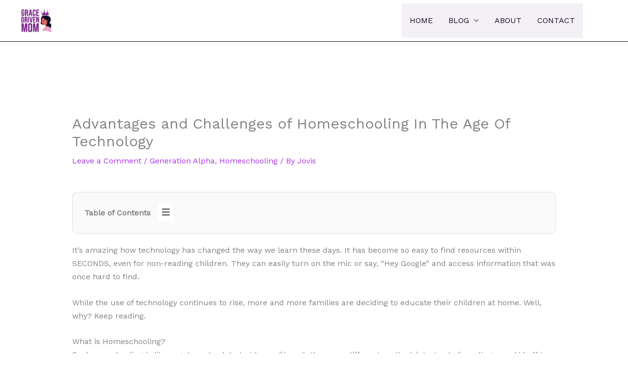

--- FILE ---
content_type: text/html; charset=utf-8
request_url: https://www.google.com/recaptcha/api2/aframe
body_size: 269
content:
<!DOCTYPE HTML><html><head><meta http-equiv="content-type" content="text/html; charset=UTF-8"></head><body><script nonce="PzC72hzrB_HAprX8N-OGYg">/** Anti-fraud and anti-abuse applications only. See google.com/recaptcha */ try{var clients={'sodar':'https://pagead2.googlesyndication.com/pagead/sodar?'};window.addEventListener("message",function(a){try{if(a.source===window.parent){var b=JSON.parse(a.data);var c=clients[b['id']];if(c){var d=document.createElement('img');d.src=c+b['params']+'&rc='+(localStorage.getItem("rc::a")?sessionStorage.getItem("rc::b"):"");window.document.body.appendChild(d);sessionStorage.setItem("rc::e",parseInt(sessionStorage.getItem("rc::e")||0)+1);localStorage.setItem("rc::h",'1769432033514');}}}catch(b){}});window.parent.postMessage("_grecaptcha_ready", "*");}catch(b){}</script></body></html>